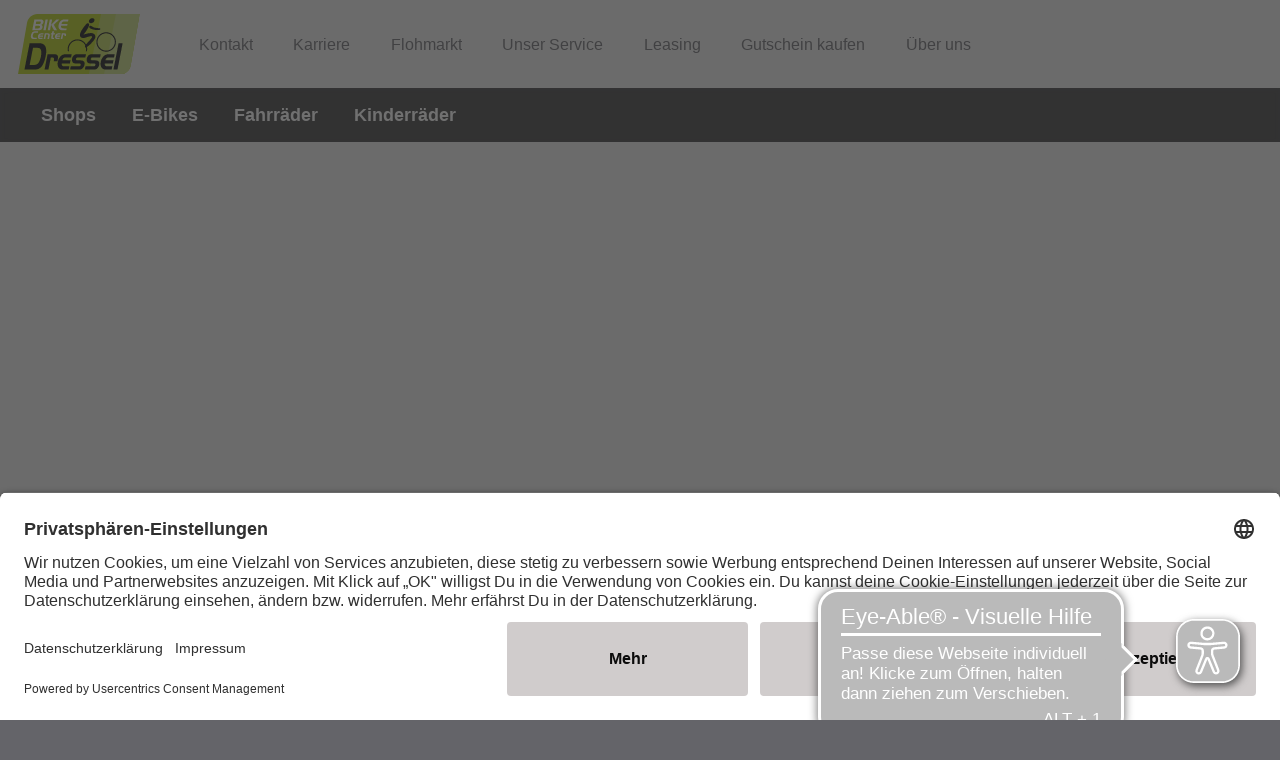

--- FILE ---
content_type: image/svg+xml
request_url: https://www.bikecenter-dressel.de/dam/jcr:dae72c09-9130-44e2-b3dd-bad0c759d613/Bikecenter_Dressel_farbig_skalierbar.svg
body_size: 8769
content:
<?xml version="1.0" encoding="UTF-8"?><svg id="a" xmlns="http://www.w3.org/2000/svg" viewBox="0 0 1641.35 815.08"><defs><style>.b{fill:#fff;}.b,.c,.d,.e,.f{fill-rule:evenodd;}.c{fill:#afca05;}.d{fill:#bad150;}.e{fill:#c5d877;}.f{fill:#000003;}</style></defs><path class="c" d="M259.62,0H1641.35l-122.85,698.76c-11.25,63.97-72.79,116.32-136.77,116.32H0L122.85,116.32C134.1,52.34,195.64,0,259.62,0Z"/><path class="d" d="M1119.31,0h522.04l-122.85,698.76c-11.25,63.97-72.79,116.32-136.77,116.32h-425.93L1119.31,0Z"/><path class="e" d="M1321.01,0h320.35l-122.85,698.76c-11.25,63.97-72.79,116.32-136.77,116.32h-221.36L1321.01,0Z"/><path class="b" d="M192.33,220.43l28.4-146.09h82.64c12.89,0,22.02,1.46,27.37,4.38,6.14,3.5,10.23,9.16,12.21,16.97,1.42,5.44,1.57,11.06,.44,16.9-1.47,7.56-4.85,14.6-10.14,21.17-5.29,6.53-11.24,11.06-17.85,13.54,12.89,6.53,17.75,18,14.55,34.42-1.86,9.56-5.68,17.59-11.42,24.02-4.91,5.55-10.7,9.42-17.27,11.5-6.58,2.12-15.95,3.18-28.1,3.18h-80.82Zm47.83-86.07h42.34c4.42,0,7.67-.22,9.77-.69,2.14-.47,4.26-1.42,6.36-2.85,5.24-3.5,8.45-8.36,9.65-14.53,1.15-5.91-.12-10.29-3.84-13.1-2.68-2.01-7.56-2.99-14.64-2.99h-43l-6.64,34.17h0Zm-11.71,60.23h42.34c4.42,0,7.67-.22,9.84-.69,2.14-.47,4.26-1.42,6.29-2.88,5.25-3.54,8.46-8.4,9.66-14.6,1.16-5.99-.1-10.37-3.83-13.18-2.68-2.01-7.55-3.03-14.63-3.03h-43l-6.68,34.39Z"/><polygon class="b" points="342.61 220.43 371.01 74.34 402.11 74.34 373.71 220.43 342.61 220.43"/><path class="b" d="M460.22,74.34l-28.4,146.09h-31.1l28.4-146.09h31.1Zm-12.98,72.2l69.99-72.2h40.85l-75,72.2,43.71,73.88h-40.99l-38.57-73.88Z"/><path class="b" d="M680.26,74.34l-5.02,25.84h-40.52c-10.62,0-18.5,.73-23.61,2.23-5.07,1.46-9.63,4.31-13.67,8.54-2.71,2.88-4.74,5.8-6.08,8.76-1.37,2.92-3.01,7.96-4.97,15.08h82.13l-5.02,25.84h-82.13c-1.41,12.7,.56,21.54,5.87,26.5,5.31,4.96,15.49,7.45,30.53,7.45h39.13l-5.02,25.84h-40.52c-10.99,0-20.53-.69-28.59-2.04-12.69-2.12-22.01-7.88-27.97-17.23-8.46-13.4-10.43-31.61-5.96-54.57,4.95-25.48,16.61-45.26,34.94-59.39,6.3-4.78,12.64-8.14,19.06-10,6.43-1.9,14.72-2.85,24.94-2.85h52.49Z"/><path class="b" d="M254.9,320.67l-3.65,18.8h-37.03c-7.03,0-12.35-.37-15.93-1.09-12.49-2.55-20.34-9.82-23.46-21.88-2.07-8.04-1.94-18,.37-29.89,2.77-14.26,7.79-25.88,15.09-34.86,5.24-6.45,11.51-11.12,18.77-14.1,7.29-2.95,16.26-4.43,26.93-4.43h35.92l-3.65,18.8h-33.37c-10.06,0-17.97,2.71-23.72,8.12-4.75,4.49-8.26,12.61-10.55,24.37-3.05,15.72-2.04,26.07,3.03,31.01,3.58,3.42,9.83,5.15,18.75,5.15h32.52Z"/><path class="b" d="M338.46,292.31l-3.22,16.57h-44.94c-.59,5.1,.35,8.71,2.83,10.83,2.45,2.12,6.89,3.19,13.34,3.19h26.04l-3.22,16.57h-28.38c-6.19,0-11.07-.56-14.73-1.65-3.64-1.09-6.94-2.95-9.9-5.6-7.96-7.25-10.56-18.08-7.75-32.52,1.83-9.42,5.92-17.63,12.24-24.58,4.35-4.78,9.1-8.18,14.27-10.19,5.14-2.02,11.61-3.03,19.38-3.03h29.95l-3.22,16.57h-28.38c-5.81,0-10.09,.98-12.84,2.95-2.75,1.99-4.89,5.63-6.42,10.91h44.94Z"/><path class="b" d="M361.23,261.89h41.12c6.11,0,10.72,.45,13.81,1.33,3.09,.88,5.72,2.52,7.84,4.88,4.48,4.94,5.69,12.8,3.59,23.57l-9.29,47.79h-21.34l9.76-50.2c.74-3.82,.43-6.58-.94-8.28-1.4-1.67-4.02-2.52-7.9-2.52h-18.53l-11.86,61.01h-21.34l15.08-77.57Z"/><path class="b" d="M458.18,261.89l5.57-28.67h21.34l-5.57,28.67h19.75l-3.22,16.57h-19.75l-5.48,28.19c-1.28,6.58-1.5,10.73-.64,12.42,1.34,2.55,4.27,3.82,8.84,3.82h8.39l-3.22,16.57h-15.48c-9.24,0-15.39-2.23-18.45-6.69-3.04-4.46-3.54-11.95-1.51-22.41l6.2-31.91h-13.54l3.22-16.57h13.54Z"/><path class="b" d="M568.81,292.31l-3.22,16.57h-44.94c-.59,5.1,.35,8.71,2.83,10.83,2.45,2.12,6.89,3.19,13.34,3.19h26.04l-3.22,16.57h-28.38c-6.19,0-11.07-.56-14.73-1.65-3.64-1.09-6.94-2.95-9.9-5.6-7.96-7.25-10.56-18.08-7.75-32.52,1.83-9.42,5.92-17.63,12.24-24.58,4.35-4.78,9.1-8.18,14.27-10.19,5.14-2.02,11.61-3.03,19.38-3.03h29.95l-3.22,16.57h-28.38c-5.81,0-10.09,.98-12.84,2.95-2.75,1.99-4.89,5.63-6.42,10.91h44.94Z"/><path class="b" d="M591.58,261.89h31.64c6.42,0,11.33,.45,14.71,1.33,3.36,.88,6.03,2.42,8,4.59,1.92,2.12,3.03,4.78,3.34,7.94,.31,3.16-.09,7.7-1.24,13.62l-1.47,7.57h-20.39l.82-4.22c1.07-5.5,.82-9.27-.73-11.26-1.58-1.99-5.04-3-10.41-3h-6.16l-11.86,61.01h-21.34l15.08-77.57Z"/><g><path class="f" d="M398.86,543.3h77.55c15.75,0,27.74,1.22,36,3.58,8.19,2.36,14.67,6.51,19.39,12.38,4.61,5.73,7.19,12.89,7.81,21.4,.62,8.52-.59,20.76-3.69,36.72l-3.97,20.4h-49.97l2.21-11.38c2.88-14.82,2.45-24.98-1.26-30.35-3.77-5.37-12.22-8.09-25.36-8.09h-15.09l-31.98,164.51h-52.31l40.66-209.18Z"/><path class="f" d="M708.56,625.33l-8.68,44.67h-110.15c-1.7,13.74,.45,23.48,6.42,29.21,5.91,5.73,16.74,8.59,32.55,8.59h63.83l-8.68,44.67h-69.55c-15.16,0-27.1-1.5-36.03-4.44-8.86-2.93-16.87-7.95-24-15.1-19.17-19.54-25.01-48.75-17.44-87.69,4.94-25.41,15.36-47.53,31.17-66.29,10.9-12.89,22.7-22.05,35.47-27.49,12.7-5.44,28.59-8.16,47.65-8.16h73.39l-8.68,44.67h-69.55c-14.25,0-24.78,2.65-31.6,7.95-6.83,5.37-12.25,15.18-16.26,29.42h110.15Z"/><path class="f" d="M916.89,543.3l-8.68,44.67h-92.65c-10.54,0-17.42,.57-20.5,1.72-6.42,2.22-10.51,7.87-12.26,16.89-1.45,7.45,.3,13.17,5.26,17.11,2.63,2.22,10.8,3.36,24.66,3.36h30.9c19.65,0,34.23,4.65,43.86,14.03,10.68,10.31,14.04,25.49,10.16,45.46-2.92,15.03-9.4,28.92-19.48,41.66-7.75,9.74-16.04,16.25-24.93,19.47-8.89,3.22-22.79,4.8-41.79,4.8h-108.13l8.68-44.67h93.04c11.52,0,19.37-.21,23.61-.64,9.45-1.07,15.18-6.8,17.18-17.11,1.68-8.66-.23-14.53-5.66-17.75-2.91-1.79-10.34-2.72-22.18-2.72h-31.62c-12.36,0-21.63-.86-28.01-2.51-6.3-1.72-11.89-4.8-16.75-9.23-5.86-5.66-9.93-13.17-12.11-22.69-2.25-9.52-2.26-19.83-.1-30.93,4.08-20.98,14.22-37.65,30.47-49.97,9.68-7.3,24.77-10.95,45.33-10.95h111.71Z"/><path class="f" d="M1115.53,543.3l-8.68,44.67h-92.65c-10.54,0-17.42,.57-20.5,1.72-6.42,2.22-10.51,7.87-12.26,16.89-1.45,7.45,.3,13.17,5.26,17.11,2.63,2.22,10.8,3.36,24.66,3.36h30.9c19.65,0,34.23,4.65,43.86,14.03,10.68,10.31,14.04,25.49,10.16,45.46-2.92,15.03-9.4,28.92-19.48,41.66-7.75,9.74-16.04,16.25-24.93,19.47-8.89,3.22-22.79,4.8-41.79,4.8h-108.13l8.68-44.67h93.04c11.52,0,19.37-.21,23.61-.64,9.45-1.07,15.18-6.8,17.18-17.11,1.68-8.66-.23-14.53-5.66-17.75-2.91-1.79-10.34-2.72-22.18-2.72h-31.62c-12.36,0-21.63-.86-28.01-2.51-6.3-1.72-11.89-4.8-16.75-9.23-5.86-5.66-9.93-13.17-12.11-22.69-2.25-9.52-2.26-19.83-.1-30.93,4.08-20.98,14.22-37.65,30.47-49.97,9.68-7.3,24.77-10.95,45.33-10.95h111.71Z"/><path class="f" d="M1288.46,625.33l-8.68,44.67h-110.15c-1.7,13.74,.45,23.48,6.42,29.21,5.91,5.73,16.74,8.59,32.55,8.59h63.83l-8.68,44.67h-69.55c-15.16,0-27.1-1.5-36.03-4.44-8.86-2.93-16.87-7.95-24-15.1-19.17-19.54-25.01-48.75-17.44-87.69,4.94-25.41,15.36-47.53,31.17-66.29,10.9-12.89,22.7-22.05,35.47-27.49,12.7-5.44,28.59-8.16,47.65-8.16h73.39l-8.68,44.67h-69.55c-14.25,0-24.78,2.65-31.6,7.95-6.83,5.37-12.25,15.18-16.26,29.42h110.15Z"/><path class="f" d="M156.79,394.36h115.38c28.73,0,50.27,3.76,64.63,11.27,26.32,13.78,40.7,39.37,43.17,76.6,1.85,28.55-.36,59.15-6.71,91.81-6.3,32.39-15.76,62.91-28.34,91.63-12.77,29.35-28.71,50.92-47.84,64.79-12.01,8.68-24.43,14.59-37.3,17.54-12.87,2.95-31.9,4.47-57.23,4.47H87.18l69.61-358.11h0Zm45.54,63.35l-44.98,231.41h57.52c25.06,0,43.95-7.43,56.57-22.37,7.75-9.13,15.04-22.19,22-39.1,6.89-16.91,12.23-34.99,15.96-54.14,4.09-21.03,5.69-40.45,4.85-58.16-.83-17.72-3.98-30.87-9.44-39.46-7.97-12.08-22.95-18.17-44.96-18.17h-57.52Z"/><polygon class="f" points="1342.02 752.47 1287.42 752.47 1357.03 394.36 1411.63 394.36 1342.02 752.47"/></g><g><path class="f" d="M977.08,64.94c18.8-12.23,41.66-10.82,50.9,3.35,9.21,14.07,1.45,35.6-17.34,47.93-18.88,12.36-41.66,10.82-50.98-3.22-9.24-14.17-1.37-35.73,17.41-48.05Z"/><path class="f" d="M773.62,361.52c62.51-15.59,126.19,22.68,141.78,85.19,4.85,19.46,4.48,39.02-.21,57.22h15.31c4.42-19.46,4.49-40.2-.65-60.82-17.57-70.46-89.37-113.6-159.83-96.03-69.47,17.32-112.38,87.36-96.73,156.86h15.31l-.17-.63c-15.58-62.51,22.69-126.2,85.19-141.78Z"/><path class="f" d="M1160.94,264.95c62.5-15.58,126.19,22.69,141.78,85.19,15.58,62.5-22.68,126.19-85.19,141.78-62.51,15.58-126.19-22.69-141.78-85.19-15.58-62.5,22.69-126.2,85.19-141.78h0Zm-3.6-14.45c-70.46,17.57-113.6,89.37-96.04,159.83,17.57,70.46,89.36,113.6,159.83,96.03,70.46-17.57,113.6-89.37,96.03-159.83-17.57-70.46-89.36-113.6-159.82-96.03Z"/><g><path class="f" d="M935.69,125.65c13.48-3.36,24.01,6.93,24.34,16.86,1.11,38.16-73.47,135.03-77.32,135.99,6.49-1.18,19.62-5.97,26.2-7.18,52.15-16.23,115.66-27.11,132.68,20.86,13.05,36.8-32.33,82.78-67.12,117.73-8.54,8.48-53.52,50.92-71.27,41.03-4.55-13.94,5.14-30.35,14.77-40.93,30.45-33.33,79.94-82.27,82.21-101.68,2.67-21.66-55.75,1.41-98.47,13.57-25.72,7.38-46.47,1.47-59.33-12.99-35.24-39.45,61.62-156.62,85.73-178.67,2.43-2.33,4.36-3.67,7.58-4.58Z"/><path class="f" d="M968.81,159.17c2.94-2.03,8.24-2.81,13.91-.35,12.89,5.5,31.86,20.7,44.5,24.76,12.41,1.86,34,5.09,46.44,7.05,9.5,1.4,20.27,1.41,29.69,2.93,3.77,.89,10.03,6.11,7.34,13.89-3.76,10.41-41.06,12.82-71.38,7.78-34.12-5.6-83.75-22.4-79.63-42.16,1.4-6.91,5.17-10.76,9.13-13.9Z"/></g></g></svg>